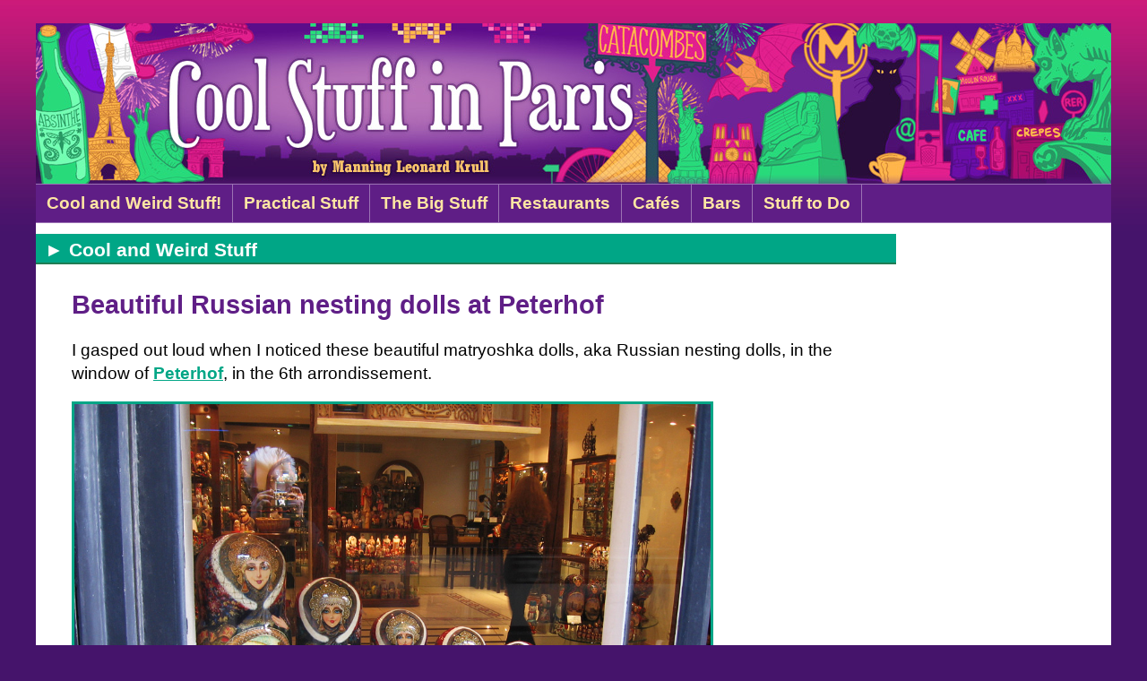

--- FILE ---
content_type: text/html; charset=UTF-8
request_url: http://www.coolstuffinparis.com/matryoshka-russian-dolls-peterhof-paris.php
body_size: 2730
content:
<!DOCTYPE HTML PUBLIC "-//W3C//DTD HTML 4.01 Transitional//EN" "http://www.w3.org/TR/html4/loose.dtd">
<html>
<head>
  <link rel="shortcut icon" href="favicon.ico">
  <title>Cool Stuff in Paris | Beautiful Russian nesting dolls at Peterhof</title>
  <meta name="viewport" content="width=device-width; initial-scale=1.0; maximum-scale=1.0; user-scalable=0;" /> 
  <meta charset="ISO-8859-1">
  <meta name="description" content="Gorgeous matryoshka dolls in a shop window in the 6th arrondissement.">

  <meta property="og:title" content="Cool Stuff in Paris | Beautiful Russian nesting dolls at Peterhof"/>
  <meta property="og:url" content="http://www.coolstuffinparis.com/matryoshka-russian-dolls-peterhof-paris.php" />
  <meta property="og:description" content="Gorgeous matryoshka dolls in a shop window in the 6th arrondissement."/>
  <meta property="og:image" content="http://www.coolstuffinparis.com/images/og/matryoshka-russian-dolls-peterhof-paris.jpg" />
  <meta property="fb:profile_id" content="494257163965519" />
  <meta name="twitter:card" content="summary_large_image" />
  <meta name="twitter:site" content="@coolstuffparis" />
  <meta name="twitter:title" content="Cool Stuff in Paris | Beautiful Russian nesting dolls at Peterhof" />
  <meta name="twitter:description" content="Gorgeous matryoshka dolls in a shop window in the 6th arrondissement." />
  <meta name="twitter:url" content="http://www.coolstuffinparis.com/matryoshka-russian-dolls-peterhof-paris.php" />
  <meta name="twitter:image" content="http://www.coolstuffinparis.com/images/og/matryoshka-russian-dolls-peterhof-paris.jpg" />

  <script language="JavaScript" src="/includes/scripts.js" type="text/javascript"></script>
  <link rel="stylesheet" href="/css/style.css">
  <script type="text/javascript">
    var _gaq = _gaq || [];
    _gaq.push(['_setAccount', 'UA-25193784-1']);
    _gaq.push(['_trackPageview']);
    (function() {
      var ga = document.createElement('script'); ga.type = 'text/javascript'; ga.async = true;
      ga.src = ('https:' == document.location.protocol ? 'https://ssl' : 'http://www') + '.google-analytics.com/ga.js';
      var s = document.getElementsByTagName('script')[0]; s.parentNode.insertBefore(ga, s);
    })();
  </script>
</head>

<body>

﻿<script language="JavaScript" type="text/javascript">
<!--
    window.onload = function() { if (top!=window) top.location=window.location }
-->
</script>

<a name="top"></a>

<div id="container">
  <div id="header">
    <a href="http://www.coolstuffinparis.com"><img src="images/header.jpg" alt="Cool Stuff in Paris. By Manning Leonard Krull." /></a>
  </div>
  <div id="header-small">
    <a href="http://www.coolstuffinparis.com"><img src="images/header-small.jpg" alt="Cool Stuff in Paris. By Manning Leonard Krull." /></a>
  </div>
  <div id="main-body">

<script language="javascript"> 
function toggle() {
  var ele = document.getElementById("toggleNav");
  var text = document.getElementById("displayNav");
  if(ele.style.display == "block") {
        ele.style.display = "none";
    text.innerHTML = "&#9658; Menu";
    }
  else {
    ele.style.display = "block";
    text.innerHTML = "&#9658; (Close Menu)";
  }
} 
</script>

    <div id="nav-container">
      <a id="displayNav" href="javascript:toggle();">&#9658; Menu</a>
      <div id="toggleNav">
        <div id="nav">
          <a href="cool_and_weird_stuff.php">Cool and Weird Stuff!</a>
          <a href="practical_stuff_in_paris.php">Practical Stuff</a>
          <a href="the_big_stuff.php">The Big Stuff</a>
          <a href="cool_paris_restaurants.php">Restaurants</a>
          <a href="cool_paris_cafes.php">Cafés</a>
          <a href="cool_paris_bars.php">Bars</a>
          <a href="stuff_to_do_paris.php">Stuff to Do</a>

          <div class="clear"></div>
        </div>
      </div>
    </div>
    <div id="column-1">

      <div class="section-header">
        <a href="cool_and_weird_stuff.php" class="cool">&#9658; Cool and Weird Stuff</a>
        <a href="practical_stuff_in_paris.php" class="practical">&#9658; Practical Stuff</a>
        <a href="the_big_stuff.php" class="big">&#9658; The Big Stuff</a>
        <a href="cool_paris_restaurants.php" class="restaurants">&#9658; Paris Restaurants</a>
        <a href="cool_paris_cafes.php" class="cafes">&#9658; Paris Cafés</a>
        <a href="cool_paris_bars.php" class="bars">&#9658; Paris Bars</a>
        <a href="stuff_to_do_paris.php" class="stuff">&#9658; Stuff to Do</a>
        <a href="about_cool_stuff_in_paris.php" class="about">&#9658; About</a>
        <a href="about_cool_stuff_in_paris.php" class="other">&nbsp;</a>
      </div>

      <div class="ad-container-320x50">
<script type="text/javascript"><!--
google_ad_client = "ca-pub-5009313124668288";
/* paris320x50 */
google_ad_slot = "8306367198";
google_ad_width = 320;
google_ad_height = 50;
//-->
</script>
<script type="text/javascript"
src="http://pagead2.googlesyndication.com/pagead/show_ads.js">
</script>
      </div>

      <div class="column-1-content-area">

<h1>
Beautiful Russian nesting dolls at Peterhof
</h1>

<p>
I gasped out loud when I noticed these beautiful matryoshka dolls, aka Russian nesting dolls, in the window of <a href="http://www.peterhof.fr/" target="_blank">Peterhof</a>, in the 6th arrondissement. 
</p>
<img src="photos/russian-dolls.jpg" alt="" />
<p>
I count 65!!
</p>
<p>
I took the above photo way back around 2009, but the dolls are still there in the window as of this writing in 2019. 
</p>
<p>
This is right around the corner from <a href="http://www.coolstuffinparis.com/oscar_wildes_death_at_lhotel.php">L'Hôtel, the hotel where Oscar Wilde died</a>, if you're interested in checking out both!
</p>

<p>
Enjoy!
</p>

<p>
<div class="bymanning">- <a href="about_cool_stuff_in_paris.php">Manning</a></div>
<div class="sharethis"><span  class='st_sharethis' displayText='ShareThis'></span></div>
<div style="clear: both;"></div>
</p>


<!-- *** BEGIN INLINE BANNER *** -->
<div style="width: 300px; height: 250px;">
<script async src="//pagead2.googlesyndication.com/pagead/js/adsbygoogle.js"></script>
<!-- paris336x280, created 10/19/09 -->
<ins class="adsbygoogle"
     style="display:inline-block;width:300px;height:250px"
     data-ad-client="ca-pub-5009313124668288"
     data-ad-slot="5353580932"></ins>
<script>
(adsbygoogle = window.adsbygoogle || []).push({});
</script>
</div>

<!-- *** END INLINE BANNER *** -->


<h2>
Related junk from Cool Stuff in Paris:
</h2>
<div class="directory-new">

<a href="oscar_wildes_death_at_lhotel.php">
  <img src="photos/oscar-wilde-th.jpg">
  <b>Oscar Wilde's death at L'Hôtel</b> 
  <p>Known for its hideous wallpaper.</p>
</a>

<a href="statue_de_la_vierge.php">
  <img src="photos/vierge-th.jpg">
  <b>An unfinished statue of the Virgin Mary</b>
  <p>Buried for eight centuries.</p>
</a>

<a href="les-enfants-du-monde.php">
  <img src="photos/enfants-th.jpg">
  <b>Les Enfants du Monde</b> 
  <p>Neat statues representing different countries.</p>
</a>

<div class="clear"></div>
</div>

<p>
<a href="cool_and_weird_stuff.php" class="no-underline"><u>See all Cool and Weird Stuff</u> &#9658;</a> 
</p>


<div class="backtotop">
<a href="#top">Back to top</a>
</div>


﻿
      </div>
    </div>

    <div id="column-2">
      <div id="column-2-content-area">
        <div class="ad-container-160x600">

<script type="text/javascript"><!--
google_ad_client = "pub-5009313124668288";
/* 160x600, created 10/19/09 */
google_ad_slot = "2129549420";
google_ad_width = 160;
google_ad_height = 600;
//-->
</script>
<script type="text/javascript"
src="http://pagead2.googlesyndication.com/pagead/show_ads.js">
</script>

        </div>
      </div>
    </div>

    <div class="clear"></div>

    <div id="footer">
      <div>Copyright &copy; Cool Stuff in Paris. &nbsp; All rights reserved. &nbsp; </div><div>
      <a href="http://www.coolstuffinparis.com">Home</a> &nbsp;|&nbsp; 
      <a href="http://www.coolstuffinparis.com/about_cool_stuff_in_paris.php">About</a> &nbsp;|&nbsp; 
      <a href="contact_cool_stuff_in_paris.php">Contact</a> &nbsp;|&nbsp;
      <a href="privacy_policy.php">Privacy Policy</a></div>
      </div>
    </div>
  </div>

</div>



</body>
</html>



--- FILE ---
content_type: text/html; charset=utf-8
request_url: https://www.google.com/recaptcha/api2/aframe
body_size: 267
content:
<!DOCTYPE HTML><html><head><meta http-equiv="content-type" content="text/html; charset=UTF-8"></head><body><script nonce="ys6GX1IorK4XU9fummxRNA">/** Anti-fraud and anti-abuse applications only. See google.com/recaptcha */ try{var clients={'sodar':'https://pagead2.googlesyndication.com/pagead/sodar?'};window.addEventListener("message",function(a){try{if(a.source===window.parent){var b=JSON.parse(a.data);var c=clients[b['id']];if(c){var d=document.createElement('img');d.src=c+b['params']+'&rc='+(localStorage.getItem("rc::a")?sessionStorage.getItem("rc::b"):"");window.document.body.appendChild(d);sessionStorage.setItem("rc::e",parseInt(sessionStorage.getItem("rc::e")||0)+1);localStorage.setItem("rc::h",'1769151174397');}}}catch(b){}});window.parent.postMessage("_grecaptcha_ready", "*");}catch(b){}</script></body></html>

--- FILE ---
content_type: text/css
request_url: http://www.coolstuffinparis.com/css/style.css
body_size: 3224
content:
/* ****************************** begin general styles ****************************** */
body {
  margin: 0px;
  padding: 0px;
  background: #45146b url(../images/bg.jpg) repeat-x top; 
  font-family: sans-serif;
  font-size: 19px;
  line-height: 26px;
  color: #000;
}
img {
  border: 0px;
}
a {
  color: #00a686;
}
a:hover {
  color: #cc1a7a;
}
a img:hover {
  border-color: #cc1a7a;
}
p {
  margin: 18px 0px 18px 0px;
}
ul {
  margin: 18px 0px 18px 0px;
}
li {
  padding: 4px 0px 4px 0px;
}
h1 {
  font-size: 29px;
  line-height: 37px;
  font-family: rockwell, sans-serif;
  font-weight: bold;
  color: #5f1e86;
  margin: 27px 0px 19px 0px;
}
h2 {
  font-size: 25px;
  line-height: 29px;
  font-family: rockwell, sans-serif;
  font-weight: bold;
  color: #5f1e86;
  margin: 23px 0px 19px 0px;
}
h3 {
  font-size: 21px;
  line-height: 25px;
  font-family: rockwell, sans-serif;
  font-weight: bold;
  color: #5f1e86;
  margin: 21px 0px 19px 0px;
}
h1 a, h2 a, h3 a, h4 a {
  color: #5f1e86;
  text-decoration: none;
}


/* ****************************** begin main layout styles ****************************** */
#container {
  width: 100%;
  max-width: 1200px;
/*  background: url(../images/container-bg.png) repeat-y center; */
  background: #fff;
  margin: 0px auto;
  padding: 0px 0px 0px 0px;
}
#header, #header img {
  width: 100%;
  max-width: 1200px;
  background: #5f1e86;
}
#header-small, #header-small img  {
  width: 100%;
  height: auto; 
  display: none;
  background: #5f1e86;
}
#displayNav {
  display: none;
}
#toggleNav {
  display: block;
}

#nav {
  background: #5f1e86;
  border-top: 1px solid #9b72b3;
  border-bottom: 1px solid #9b72b3;
}
#nav a {
  line-height: 22px;
  font-weight: bold;
  color: #ffe6a3;
  text-decoration: none;
  padding: 10px 12px 10px 12px;
  border-right: 1px solid #9b72b3;
  float: left;
}

#nav a:hover {
  background: #cb1a7a;
  color: #fff;
}
.social-icon {
  padding: 8px 0 4px 10px !important;
  border: 0 !important;
}
.social-icon img {
  width: 24px;
  height: 24px;
}
a.social-icon:hover {
  background-color: transparent !important;
  position: relative;
  top: 1px;
  left: 1px;
}

#column-1 {
  width: 960px;
  background: #fff;
/*  border-top: 12px solid #d0bcf1; */
  border-top: 12px solid #fff; 
  float: left;
}
.column-1-content-area {
  padding: 0px 15px 30px 40px;
}
.column-1-content-area a {
  font-weight: bold;
}
.column-1-content-area img {
  border: 3px solid #00a686;
  background: #00a686;
  max-width: 710px;
}

.section-header {
  background: #00a686;
  border-bottom: 2px solid #207c53;
  font-family: rockwell, sans-serif;
  font-size: 21px;
  line-height: 25px;
  padding: 5px 0px 2px 10px;
}
.section-header a {
  color: #fff;
  font-weight: bold;
  text-decoration: none;
}
.section-header a:hover {
  color: #ffe6a3;
}

.practical,
.big,
.restaurants,
.cafes,
.bars,
.stuff,
.about,
.other {
  display: none;
}

.practical-section .practical {
  display: inline !important;
}
.practical-section .cool {
  display: none;
}
.big-section .big {
  display: inline;
}
.big-section .cool {
  display: none;
}
.restaurants-section .restaurants {
  display: inline;
}
.restaurants-section .cool {
  display: none;
}
.cafes-section .cafes {
  display: inline;
}
.cafes-section .cool {
  display: none;
}
.bars-section .bars {
  display: inline;
}
.bars-section .cool {
  display: none;
}

.stuff-section .stuff {
  display: inline;
}
.stuff-section .cool {
  display: none;
}
.about-section .about {
  display: inline;
}
.about-section .cool {
  display: none;
}
.other-section .other{
  display: inline;
}
.other-section .cool {
  display: none;
}

#column-2 {
/*  background: #d0bcf1; */
  width: 200px;
  float: right;
}
#column-2-content-area {
  padding: 12px 15px 30px 15px;
}

#footer {
  background: #5f1e86;
  border-top: 2px solid #9b72b3;
  border-bottom: 1px solid #000;
  color: #fff;
  text-align: center;
  padding: 5px 0px 5px 0px;
}
#footer a {
  color: #fff;
}
#footer div {
  display: inline;
}

/* ****************************** begin home content styles ****************************** */

.welcome {
  height: 1px;
  overflow: hidden;
}
.home-section-header {
  border-top: 3px solid #d0bcf1;
  font-family: rockwell, sans-serif;
  font-size: 21px;
  line-height: 25px;
  padding: 3px 0px 10px 0px;
  margin: 15px 30px 0px 0px;
}

.home-section-header a {
  color: #5f1e86;
  font-weight: bold;
  text-decoration: none;
}
.home-section-header a:hover, .see-all:hover {
  color: #cc1a7a;
  text-decoration: underline;
}

.see-all {
  float: right;
  font-size: 17px;
  text-decoration: underline;
}

.home-entries-container {
  padding: 10px 0px 5px 0px;
}
.home-entry {
  width: 22%;
  float: left;
  padding-right: 3%;
  padding-bottom: 1px;
}
.home-entries-container img {
  width: 150px;
  max-width: 150px !important;
  height: 113px;
  border-width: 2px !important;
  margin-bottom: 2px
}
.home-entries-container p {
  margin: 0px 0px 0px 0px;
}

.home-entries-container div:hover p a {
  color: #cc1a7a !important;
  display: block;
}
.home-entries-container div:hover img {
  border-color: #cc1a7a !important;
}
/* ****************************** begin content styles ****************************** */

/* %%%%%%%%%% old directory style %%%%%%%%%% */
.directory { font-size: 13px; line-height: 14px; }
.directory a { font-size: 14px; line-height: 18px; display: block; width: 100%; margin-bottom: 2px; }
.directory div { padding: 15px 2% 15px 2%; margin: 0 2% 20px 0; width: 27%; height: 210px; float: left; background: #e8def8; }
.directory div:hover a { color: #cc1a7a; }
.directory div:hover img { border-color: #cc1a7a; }
.directory div:hover { background: #d0bcf1; }
.directory .clear { height: 0px; background: transparent; }
.directory img { width: 95%; height: auto; background: #fff; display: block; }
.directory p { margin: 4px 0px 0px 0px; }

/* %%%%%%%%%% new directory style %%%%%%%%%% */

.directory-new a {
  background: #e8def8;
  width: 27%;
  padding: 15px 2% 0 2%;
  margin: 0 2% 20px 0;
  float: left;
  height: 310px;
  color: #000;
  text-decoration: none;
}
.directory-new a:hover {
  background: #d0bcf1;
}
.directory-new a img {
  display: block;
  width: 97%;
  border: 3px solid #00a686;
  margin: 0 0 3px 0;
}
.directory-new a b {
  color: #00a686;
  display: block;
  text-decoration: underline;
  font-weight: bold;
  margin: 0 0 3px 0;
}
.directory-new a p {
  padding: 0;
  margin: 0;
  display: block;
  font-weight: normal;
}
.directory-new a:hover img {
  border-color: #cc1a7a;
}
.directory-new a:hover b {
  color: #cc1a7a;
}

/* ****************************** begin ad styles ****************************** */

.ad-container-728x15 {
  width: 728px;
  height: 15px;
  margin: 20px 0px 10px 18px;
}
.ad-container-160x600 {
  width: 160px;
  height: 600px;
}
.ad-container-336x280 {
  width: 336px;
  height: 280px;
}
.ad-container-300x250 {
  width: 300px;
  height: 250px;
}
.ad-container-468x15 {
  width: 468px;
  height: 15px;
  display: none;
  margin: 10px 0px 0px 10px;
}
.ad-container-234x60 {
  width: 234px;
  height: 60px;
  display: none;
  margin: 10px 0px 0px 10px;
}
.ad-container-320x50 {
  width: 320px;
  height: 50px;
  display: none;
  margin: 10px 0px 0px 0px;
}

.banner336x280_right {
  float: right; 
  margin: 0px 0px 30px 30px;
}
.banner336x280_left {
  float: left; 
  margin: 0px 30px 30px 0px;
}

/* ****************************** begin misc styles ****************************** */

#fancybox-title-outside h2 {
  font-weight: bold;
  color: #fff;
  margin: 0px 0px 6px 0px;
}
#fancybox-title-outside p {
  font-weight: normal;
  color: #fff;
  margin: 6px 0px 4px 0px;
}
#fancybox-title-outside {
  font-weight: normal;
  color: #fff;
  margin: 0px 0px 4px 0px;
}

.bigstuffnote {
  float: left;
  width: 200px;
  background-color: #d8f5e0;
  padding: 15px;
  margin: 5px 25px 15px 0px;
  border: solid 1px #70cd9a;
}

.bigstuffnote2 {
  float: right;
  width: 200px;
  background-color: #d8f5e0;
  padding: 15px;
  margin: 5px 0px 15px 25px;
  border: solid 1px #70cd9a;
}

.side-photo {
  width: 300px;
}

.borderbox2 table {
  margin: 20px 0px 20px 0px;
}
.callout {
  background-color: #d8f5e0;
  padding: 10px 20px 10px 20px;
  border: dotted 2px #70cd9a;
}

.photo-box-left {
  float: left; 
  background-color: #00a686; 
  margin: 5px 25px 25px 0px; 
  padding: 3px; 
  width: 300px;
}
.photo-box-right {
  float: right; 
  background-color: #00a686; 
  margin: 5px 0px 25px 25px; 
  padding: 3px; 
  width: 300px;
}
.photo-box-right img, .photo-box-left img {
  width: 300px;
  border: 0px !important;
}
.photo-box-right .caption, .photo-box-left .caption {
  padding: 0px 3px 2px 3px;
}

.photobox1 {
  float: right; 
  background-color: #00a686; 
  margin: 10px 10px 30px 30px; 
  padding: 2px; 
}
.photobox2 {
  float: left; 
  background-color: #00a686; 
  margin: 10px 30px 30px 0px; 
  padding: 2px; 
}
.photobox1 img, .photobox2 img {
  border: 0px !important;
}
.caption, .caption a {
  font-weight: normal;
  font-family: arial;
  margin: 5px;
  color: #fff;
}

.metro {
  width: 15px;
  height: 15px;
  vertical-align: bottom;
  margin-bottom: 2px;
  margin-left: 3px;
  border: 0px !important;
  background: transparent !important;
}
.no-underline {
  text-decoration: none;
}
.clear {
  clear: both;
}
.clear2 {
  clear: both;
  display: none;
}

.float-left {
  float: left;
}
.float-right {
  float: right;
}
.backtotop {
  text-align: right;
  margin: 20px 0px 10px 0px;
}

.home .backtotop {
  margin: 20px 30px 10px 0px;
}


.pixel-nav .part-x-of-x {
  display: block;
  float: left;
  font-weight: bold;
  padding: 2px 8px 2px 0;
}
.pixel-nav a {
  display: block;
  float: left;
  padding: 2px 8px 2px 8px;
  margin: 0 5px 0 0;
  border: 1px solid #207c53;
  text-decoration: none;
  font-weight: bold;
  background: #00a686;
  color: #fff;
}
.pixel-nav a:hover {
  background: #7fd2c2;
  border: 1px solid #00a686;
}
.pixel-nav .selected {
  background: #fff;
  color: #00a686;
}
.pixel-nav .selected:hover {
  background: #fff;
}

/* ****************************** begin responsive styles for 1024 wide ****************************** */

@media screen and (max-width: 1024px) {

#container {
  padding: 0px 0px 0px 0px;
  background: #fff;
}

/* *** */ } /* *** */

/* ****************************** begin responsive styles for 980 wide ****************************** */

@media screen and (max-width: 980px) {

#container {
  width: 100%;
  padding: 0px;
}
#header, #header img {
  width: 100%;
  height: auto; 
}

#nav {
  font-size: 17px;
  width: 100%;
  background: #5f1e86;
  border-top: 1px solid #9b72b3;
  border-bottom: 1px solid #9b72b3;
  overflow: hidden;
}
#nav a {
  padding: 10px 8px 10px 8px;
}

/* .social-icon { */
/*   display: none; */
/* } */

#column-1 {
  width: 100%;
}

#column-2 {
  display: none;
}

#column-1 img {
  max-width: 100%;
}

#column-1 .wide {
  width: 95%;
  max-width: 100%;
}
#column-1 .tall {
  width: 40%;
  max-width: 100%;
  margin: 0px auto;
}

/* *** */ } /* *** */


/* ****************************** begin responsive styles for 768 wide ****************************** */

@media screen and (max-width: 768px) {

.home .backtotop {
  margin: 20px 15px 10px 0px;
}

#nav-container {
  display: block;
}


.social-icon {
  display: none;
}

.column-1-content-area {
  padding: 10px 15px 20px 15px;
}


#footer div {
  display: block;
}

.ad-container-728x15 {
  margin: 10px 0px 0px 10px;
}


.photo-box-left {
  width: 250px;
}
.photo-box-right {
  width: 250px;
}
.photo-box-right img, .photo-box-left img {
  width: 250px;
}

/* *** */ } /* *** */

/* ****************************** begin responsive styles for 760 wide ****************************** */

@media screen and (max-width: 760px) {
.ad-container-728x15 {
  display: none;
}

.ad-container-468x15 {
  display: block;
}


.banner336x280_right {
  float: none; 
  margin: 0px 0px 20px 00px;
}
.banner336x280_left {
  float: none; 
  margin: 0px 0px 20px 0px;
}

.photobox1 {
  float: none; 
  margin: 10px 0px 20px 0px; 
}
.photobox2 {
  float: none; 
  margin: 10px 0px 20px 0px; 
}

.float-left {
  float: none;
}
.float-right {
  float: none;
}

#column-1 img {
  max-width: 100%;
}


.photo-box-left {
  margin: 5px 15px 20px 0px; 
}
.photo-box-right {
  margin: 5px 0px 20px 15px; 
}

.directory-new a {
  background: #e8def8;
  width: 27%;
  padding: 15px 2% 0 2%;
  margin: 0 2% 20px 0;
  float: left;
  height: 240px;
  color: #000;
  text-decoration: none;
}

/* *** */ } /* *** */


/* ****************************** begin responsive styles for 640 wide ****************************** */

@media screen and (max-width: 640px) {

.directory-new a {
  width: 43%;
  padding: 15px 2% 0 2%;
  margin: 0 2% 20px 0;
  height: 240px;
}

.ad-container-320x50 {
  display: block;
  position: fixed; 
  bottom: 0px; 
  background: #ddd; 
  border-top: 1px solid #999; 
  width: 100%; 
  text-align: center;
}

.bigstuffnote, .bigstuffnote2 {
  display: none;
}

#column-1 img {
  max-width: 100%;
}

.side-photo {
  width: auto;
}

.see-all {
  display: none;
}


.social-icon { 
  display: none; 
} 

#header {
  display: none;
}

#header-small, #header-small img {
  height: auto; 
  display: block; 
  background: #5f1e86;
}

.home .backtotop {
  margin: 20px 10px 10px 0px;
}

body {
  font-size: 17px;
  line-height: 22px;
}

p {
  margin: 14px 0px 14px 0px;
}
ul {
  margin: 14px 0px 14px 0px;
}

h1 {
  font-size: 21px;
  line-height: 25px;
  margin: 17px 0px 15px 0px;
}
h2 {
  font-size: 19px;
  line-height: 23px;
  margin: 15px 0px 15px 0px;
}
h3 {
  font-size: 17px;
  line-height: 21px;
  margin: 14px 0px 14px 0px;
}
#footer {
  margin-bottom: 51px;
}
#footer div {

}

#column-1 {
  border-top: 0px;
  width: 100%;
}

.column-1-content-area {
  padding: 0px 10px 20px 10px;
}

#displayNav {
  display: block;
  width: 100%;
  background: #3c0b62;
  border-top: 2px solid #9b72b3;
  border-bottom: 2px solid #9b72b3;
  line-height: 19px;
  font-weight: bold;
  color: #fff;
  text-decoration: none;
  float: left;
  padding: 4px 0px 2px 0px;
  height: 20px;
}

#displayNav a:hover {
  background: #cb1a7a;
  color: #ffe6a3;
}

#toggleNav {
  display: none;
}

#nav {
  display: block !important;
  width: 100%;
  height: 100%; 
  overflow: visible;
}

#nav a {
  display: block !important;
  width: 95%;
  font-size: 17px;
  line-height: 22px;
  border-bottom: 2px solid #9b72b3;
  border-right: 0px;
  padding: 8px 0px 0px 5%;
  height: 20px;
}

#nav a.social-icon {
  display: none !important;
}

.ad-container-336x280 {
  display: none;
}




.section-header {
  margin-top: 10px;
}

.home-section-header {
  border-top: 3px solid #d0bcf1;
  font-family: rockwell, sans-serif;
  font-size: 18px;
  line-height: 23px;
  padding: 6px 0px 1px 0px;
  margin: 20px 10px 0px 0px;
}


.home-entry {
  width: 100%;
  float: none;
  padding-right: 0;
  padding-bottom: 5px;
  margin-bottom: 5px;
  border-bottom: 1px solid #d0bcf1;
}
.home-entries-container img {
  max-width: 100px !important;
  max-height: 75px;
  float: left;
  height: 113px;
  border-width: 2px !important;
  margin-right: 10px;
}
.home-entries-container p {
  float: left;
  width: 60%;
  margin: 0px 0px 0px 0px;
}


.home-entries-container p a {
  text-decoration: none !important;
}
.home-entries-container div:hover p a {
  color: #cc1a7a !important;
  display: block;
}
.home-entries-container div:hover img {
  border-color: #cc1a7a !important;
}

.clear2 {
  display: block;
  clear: both;
}


.photo-box-left {
  margin: 5px 10px 15px 0px; 
  width: 200px;
}
.photo-box-right {
  margin: 5px 0px 10px 15px; 
  width: 200px;
}
.photo-box-right img, .photo-box-left img {
  width: 200px;
}


.directory {
  font-size: 17px;
  line-height: 22px;
}
.directory a {
  font-size: 17px;
  line-height: 21px;
  display: block;
  width: 100%;
  margin-bottom: 2px;
}
.directory div {
  width: 100%;
  padding: 8px 0px 8px 0px;
  float: none;
  margin: 0px 0px 0px 0px;
  background: #fff;
  border-bottom: 2px solid #d0bcf1;
  height: 66px;
}
.directory div:hover a {
  color: #cc1a7a;
}
.directory div:hover img {
  border-color: #cc1a7a;
}
.directory div:hover {
  background: #fff;
}

.directory .clear {
  height: 0px;
  background: transparent;
}

.directory img {
  width: 80px;
  height: 60px;
  background: #fff;
  float: left;
  margin-right: 10px;
}
.directory p {
  width: 500px;
  margin: 0px 0px 0px 0px;
}


/* *** */ } /* *** */


/* ****************************** ****************************** */

.bymanning {
  float: left;
}
.sharethis {
  float: right;
}
